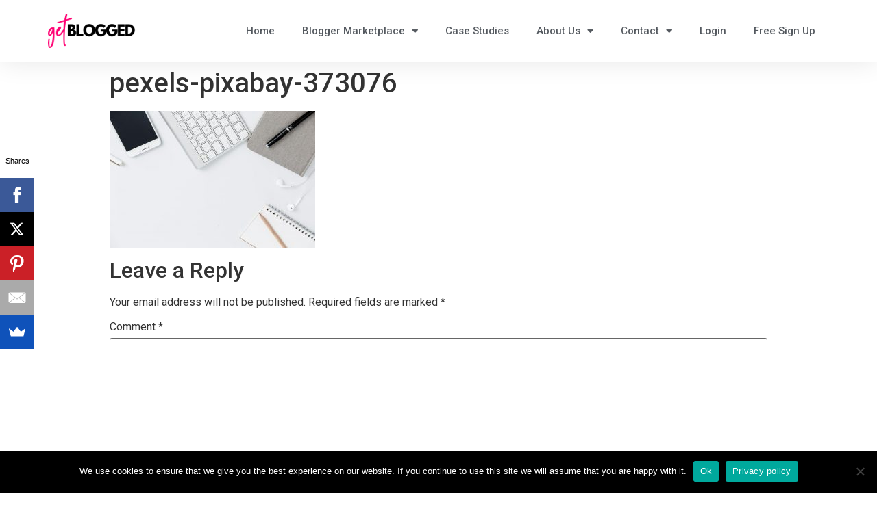

--- FILE ---
content_type: text/html; charset=UTF-8
request_url: https://getblogged.net/blog/blogger-of-the-month-helen-of-kiddy-charts/attachment/6207/
body_size: 14080
content:
<!doctype html>
<html lang="en-US">
<head>
	<meta charset="UTF-8">
		<meta name="viewport" content="width=device-width, initial-scale=1">
	<link rel="stylesheet" href="https://maxcdn.bootstrapcdn.com/bootstrap/4.0.0-beta.2/css/bootstrap.min.css" integrity="sha384-PsH8R72JQ3SOdhVi3uxftmaW6Vc51MKb0q5P2rRUpPvrszuE4W1povHYgTpBfshb" crossorigin="anonymous" rel="stylesheet">
	<link rel="profile" href="https://gmpg.org/xfn/11">
	<meta name="facebook-domain-verification" content="plyji38r391c6nd1kv7qmmigdgjdk2" />
	<meta name='robots' content='index, follow, max-image-preview:large, max-snippet:-1, max-video-preview:-1' />
	<style>img:is([sizes="auto" i], [sizes^="auto," i]) { contain-intrinsic-size: 3000px 1500px }</style>
	
	<!-- This site is optimized with the Yoast SEO plugin v23.9 - https://yoast.com/wordpress/plugins/seo/ -->
	<title>pexels-pixabay-373076 - Get Blogged</title>
	<link rel="canonical" href="https://getblogged.net/blog/blogger-of-the-month-helen-of-kiddy-charts/attachment/6207/" />
	<meta property="og:locale" content="en_US" />
	<meta property="og:type" content="article" />
	<meta property="og:title" content="pexels-pixabay-373076 - Get Blogged" />
	<meta property="og:url" content="https://getblogged.net/blog/blogger-of-the-month-helen-of-kiddy-charts/attachment/6207/" />
	<meta property="og:site_name" content="Get Blogged" />
	<meta property="article:publisher" content="https://www.facebook.com/GetBlogged/" />
	<meta property="og:image" content="https://getblogged.net/blog/blogger-of-the-month-helen-of-kiddy-charts/attachment/6207" />
	<meta property="og:image:width" content="800" />
	<meta property="og:image:height" content="533" />
	<meta property="og:image:type" content="image/jpeg" />
	<meta name="twitter:card" content="summary_large_image" />
	<meta name="twitter:site" content="@get_blogged" />
	<script type="application/ld+json" class="yoast-schema-graph">{"@context":"https://schema.org","@graph":[{"@type":"WebPage","@id":"https://getblogged.net/blog/blogger-of-the-month-helen-of-kiddy-charts/attachment/6207/","url":"https://getblogged.net/blog/blogger-of-the-month-helen-of-kiddy-charts/attachment/6207/","name":"pexels-pixabay-373076 - Get Blogged","isPartOf":{"@id":"https://getblogged.net/#website"},"primaryImageOfPage":{"@id":"https://getblogged.net/blog/blogger-of-the-month-helen-of-kiddy-charts/attachment/6207/#primaryimage"},"image":{"@id":"https://getblogged.net/blog/blogger-of-the-month-helen-of-kiddy-charts/attachment/6207/#primaryimage"},"thumbnailUrl":"https://getblogged.net/wp-content/uploads/2022/04/pexels-pixabay-373076-1.jpg","datePublished":"2022-04-05T09:43:31+00:00","dateModified":"2022-04-05T09:43:31+00:00","breadcrumb":{"@id":"https://getblogged.net/blog/blogger-of-the-month-helen-of-kiddy-charts/attachment/6207/#breadcrumb"},"inLanguage":"en-US","potentialAction":[{"@type":"ReadAction","target":["https://getblogged.net/blog/blogger-of-the-month-helen-of-kiddy-charts/attachment/6207/"]}]},{"@type":"ImageObject","inLanguage":"en-US","@id":"https://getblogged.net/blog/blogger-of-the-month-helen-of-kiddy-charts/attachment/6207/#primaryimage","url":"https://getblogged.net/wp-content/uploads/2022/04/pexels-pixabay-373076-1.jpg","contentUrl":"https://getblogged.net/wp-content/uploads/2022/04/pexels-pixabay-373076-1.jpg","width":800,"height":533},{"@type":"BreadcrumbList","@id":"https://getblogged.net/blog/blogger-of-the-month-helen-of-kiddy-charts/attachment/6207/#breadcrumb","itemListElement":[{"@type":"ListItem","position":1,"name":"Home","item":"https://getblogged.net/"},{"@type":"ListItem","position":2,"name":"Blogger of the Month","item":"https://getblogged.net/blog/category/blogger-of-the-month/"},{"@type":"ListItem","position":3,"name":"Blogger of the Month: Helen of KiddyCharts","item":"https://getblogged.net/blog/blogger-of-the-month-helen-of-kiddy-charts/"},{"@type":"ListItem","position":4,"name":"pexels-pixabay-373076"}]},{"@type":"WebSite","@id":"https://getblogged.net/#website","url":"https://getblogged.net/","name":"Get Blogged","description":"Where Bloggers Meet Brands","publisher":{"@id":"https://getblogged.net/#organization"},"potentialAction":[{"@type":"SearchAction","target":{"@type":"EntryPoint","urlTemplate":"https://getblogged.net/?s={search_term_string}"},"query-input":{"@type":"PropertyValueSpecification","valueRequired":true,"valueName":"search_term_string"}}],"inLanguage":"en-US"},{"@type":"Organization","@id":"https://getblogged.net/#organization","name":"Get Blogged","url":"https://getblogged.net/","logo":{"@type":"ImageObject","inLanguage":"en-US","@id":"https://getblogged.net/#/schema/logo/image/","url":"https://getblogged.net/wp-content/uploads/2017/12/gb_avatar.jpg","contentUrl":"https://getblogged.net/wp-content/uploads/2017/12/gb_avatar.jpg","width":200,"height":200,"caption":"Get Blogged"},"image":{"@id":"https://getblogged.net/#/schema/logo/image/"},"sameAs":["https://www.facebook.com/GetBlogged/","https://x.com/get_blogged","https://www.instagram.com/get_blogged/","https://www.linkedin.com/company/get-blogged/","https://www.pinterest.co.uk/getblogged/","https://www.youtube.com/channel/UCrPc5luWKp9cWrunTH5l85Q"]}]}</script>
	<!-- / Yoast SEO plugin. -->


<link rel='dns-prefetch' href='//apps.elfsight.com' />
<link rel='dns-prefetch' href='//www.googletagmanager.com' />
<link rel="alternate" type="application/rss+xml" title="Get Blogged  &raquo; Feed" href="https://getblogged.net/feed/" />
<link rel="alternate" type="application/rss+xml" title="Get Blogged  &raquo; Comments Feed" href="https://getblogged.net/comments/feed/" />
<link rel="alternate" type="application/rss+xml" title="Get Blogged  &raquo; pexels-pixabay-373076 Comments Feed" href="https://getblogged.net/blog/blogger-of-the-month-helen-of-kiddy-charts/attachment/6207/feed/" />
<script type="text/javascript">
/* <![CDATA[ */
window._wpemojiSettings = {"baseUrl":"https:\/\/s.w.org\/images\/core\/emoji\/15.0.3\/72x72\/","ext":".png","svgUrl":"https:\/\/s.w.org\/images\/core\/emoji\/15.0.3\/svg\/","svgExt":".svg","source":{"concatemoji":"https:\/\/getblogged.net\/wp-includes\/js\/wp-emoji-release.min.js?ver=6.7.4"}};
/*! This file is auto-generated */
!function(i,n){var o,s,e;function c(e){try{var t={supportTests:e,timestamp:(new Date).valueOf()};sessionStorage.setItem(o,JSON.stringify(t))}catch(e){}}function p(e,t,n){e.clearRect(0,0,e.canvas.width,e.canvas.height),e.fillText(t,0,0);var t=new Uint32Array(e.getImageData(0,0,e.canvas.width,e.canvas.height).data),r=(e.clearRect(0,0,e.canvas.width,e.canvas.height),e.fillText(n,0,0),new Uint32Array(e.getImageData(0,0,e.canvas.width,e.canvas.height).data));return t.every(function(e,t){return e===r[t]})}function u(e,t,n){switch(t){case"flag":return n(e,"\ud83c\udff3\ufe0f\u200d\u26a7\ufe0f","\ud83c\udff3\ufe0f\u200b\u26a7\ufe0f")?!1:!n(e,"\ud83c\uddfa\ud83c\uddf3","\ud83c\uddfa\u200b\ud83c\uddf3")&&!n(e,"\ud83c\udff4\udb40\udc67\udb40\udc62\udb40\udc65\udb40\udc6e\udb40\udc67\udb40\udc7f","\ud83c\udff4\u200b\udb40\udc67\u200b\udb40\udc62\u200b\udb40\udc65\u200b\udb40\udc6e\u200b\udb40\udc67\u200b\udb40\udc7f");case"emoji":return!n(e,"\ud83d\udc26\u200d\u2b1b","\ud83d\udc26\u200b\u2b1b")}return!1}function f(e,t,n){var r="undefined"!=typeof WorkerGlobalScope&&self instanceof WorkerGlobalScope?new OffscreenCanvas(300,150):i.createElement("canvas"),a=r.getContext("2d",{willReadFrequently:!0}),o=(a.textBaseline="top",a.font="600 32px Arial",{});return e.forEach(function(e){o[e]=t(a,e,n)}),o}function t(e){var t=i.createElement("script");t.src=e,t.defer=!0,i.head.appendChild(t)}"undefined"!=typeof Promise&&(o="wpEmojiSettingsSupports",s=["flag","emoji"],n.supports={everything:!0,everythingExceptFlag:!0},e=new Promise(function(e){i.addEventListener("DOMContentLoaded",e,{once:!0})}),new Promise(function(t){var n=function(){try{var e=JSON.parse(sessionStorage.getItem(o));if("object"==typeof e&&"number"==typeof e.timestamp&&(new Date).valueOf()<e.timestamp+604800&&"object"==typeof e.supportTests)return e.supportTests}catch(e){}return null}();if(!n){if("undefined"!=typeof Worker&&"undefined"!=typeof OffscreenCanvas&&"undefined"!=typeof URL&&URL.createObjectURL&&"undefined"!=typeof Blob)try{var e="postMessage("+f.toString()+"("+[JSON.stringify(s),u.toString(),p.toString()].join(",")+"));",r=new Blob([e],{type:"text/javascript"}),a=new Worker(URL.createObjectURL(r),{name:"wpTestEmojiSupports"});return void(a.onmessage=function(e){c(n=e.data),a.terminate(),t(n)})}catch(e){}c(n=f(s,u,p))}t(n)}).then(function(e){for(var t in e)n.supports[t]=e[t],n.supports.everything=n.supports.everything&&n.supports[t],"flag"!==t&&(n.supports.everythingExceptFlag=n.supports.everythingExceptFlag&&n.supports[t]);n.supports.everythingExceptFlag=n.supports.everythingExceptFlag&&!n.supports.flag,n.DOMReady=!1,n.readyCallback=function(){n.DOMReady=!0}}).then(function(){return e}).then(function(){var e;n.supports.everything||(n.readyCallback(),(e=n.source||{}).concatemoji?t(e.concatemoji):e.wpemoji&&e.twemoji&&(t(e.twemoji),t(e.wpemoji)))}))}((window,document),window._wpemojiSettings);
/* ]]> */
</script>
<style id='wp-emoji-styles-inline-css' type='text/css'>

	img.wp-smiley, img.emoji {
		display: inline !important;
		border: none !important;
		box-shadow: none !important;
		height: 1em !important;
		width: 1em !important;
		margin: 0 0.07em !important;
		vertical-align: -0.1em !important;
		background: none !important;
		padding: 0 !important;
	}
</style>
<link rel='stylesheet' id='wp-block-library-css' href='https://getblogged.net/wp-includes/css/dist/block-library/style.min.css?ver=6.7.4' type='text/css' media='all' />
<style id='classic-theme-styles-inline-css' type='text/css'>
/*! This file is auto-generated */
.wp-block-button__link{color:#fff;background-color:#32373c;border-radius:9999px;box-shadow:none;text-decoration:none;padding:calc(.667em + 2px) calc(1.333em + 2px);font-size:1.125em}.wp-block-file__button{background:#32373c;color:#fff;text-decoration:none}
</style>
<style id='global-styles-inline-css' type='text/css'>
:root{--wp--preset--aspect-ratio--square: 1;--wp--preset--aspect-ratio--4-3: 4/3;--wp--preset--aspect-ratio--3-4: 3/4;--wp--preset--aspect-ratio--3-2: 3/2;--wp--preset--aspect-ratio--2-3: 2/3;--wp--preset--aspect-ratio--16-9: 16/9;--wp--preset--aspect-ratio--9-16: 9/16;--wp--preset--color--black: #000000;--wp--preset--color--cyan-bluish-gray: #abb8c3;--wp--preset--color--white: #ffffff;--wp--preset--color--pale-pink: #f78da7;--wp--preset--color--vivid-red: #cf2e2e;--wp--preset--color--luminous-vivid-orange: #ff6900;--wp--preset--color--luminous-vivid-amber: #fcb900;--wp--preset--color--light-green-cyan: #7bdcb5;--wp--preset--color--vivid-green-cyan: #00d084;--wp--preset--color--pale-cyan-blue: #8ed1fc;--wp--preset--color--vivid-cyan-blue: #0693e3;--wp--preset--color--vivid-purple: #9b51e0;--wp--preset--gradient--vivid-cyan-blue-to-vivid-purple: linear-gradient(135deg,rgba(6,147,227,1) 0%,rgb(155,81,224) 100%);--wp--preset--gradient--light-green-cyan-to-vivid-green-cyan: linear-gradient(135deg,rgb(122,220,180) 0%,rgb(0,208,130) 100%);--wp--preset--gradient--luminous-vivid-amber-to-luminous-vivid-orange: linear-gradient(135deg,rgba(252,185,0,1) 0%,rgba(255,105,0,1) 100%);--wp--preset--gradient--luminous-vivid-orange-to-vivid-red: linear-gradient(135deg,rgba(255,105,0,1) 0%,rgb(207,46,46) 100%);--wp--preset--gradient--very-light-gray-to-cyan-bluish-gray: linear-gradient(135deg,rgb(238,238,238) 0%,rgb(169,184,195) 100%);--wp--preset--gradient--cool-to-warm-spectrum: linear-gradient(135deg,rgb(74,234,220) 0%,rgb(151,120,209) 20%,rgb(207,42,186) 40%,rgb(238,44,130) 60%,rgb(251,105,98) 80%,rgb(254,248,76) 100%);--wp--preset--gradient--blush-light-purple: linear-gradient(135deg,rgb(255,206,236) 0%,rgb(152,150,240) 100%);--wp--preset--gradient--blush-bordeaux: linear-gradient(135deg,rgb(254,205,165) 0%,rgb(254,45,45) 50%,rgb(107,0,62) 100%);--wp--preset--gradient--luminous-dusk: linear-gradient(135deg,rgb(255,203,112) 0%,rgb(199,81,192) 50%,rgb(65,88,208) 100%);--wp--preset--gradient--pale-ocean: linear-gradient(135deg,rgb(255,245,203) 0%,rgb(182,227,212) 50%,rgb(51,167,181) 100%);--wp--preset--gradient--electric-grass: linear-gradient(135deg,rgb(202,248,128) 0%,rgb(113,206,126) 100%);--wp--preset--gradient--midnight: linear-gradient(135deg,rgb(2,3,129) 0%,rgb(40,116,252) 100%);--wp--preset--font-size--small: 13px;--wp--preset--font-size--medium: 20px;--wp--preset--font-size--large: 36px;--wp--preset--font-size--x-large: 42px;--wp--preset--spacing--20: 0.44rem;--wp--preset--spacing--30: 0.67rem;--wp--preset--spacing--40: 1rem;--wp--preset--spacing--50: 1.5rem;--wp--preset--spacing--60: 2.25rem;--wp--preset--spacing--70: 3.38rem;--wp--preset--spacing--80: 5.06rem;--wp--preset--shadow--natural: 6px 6px 9px rgba(0, 0, 0, 0.2);--wp--preset--shadow--deep: 12px 12px 50px rgba(0, 0, 0, 0.4);--wp--preset--shadow--sharp: 6px 6px 0px rgba(0, 0, 0, 0.2);--wp--preset--shadow--outlined: 6px 6px 0px -3px rgba(255, 255, 255, 1), 6px 6px rgba(0, 0, 0, 1);--wp--preset--shadow--crisp: 6px 6px 0px rgba(0, 0, 0, 1);}:where(.is-layout-flex){gap: 0.5em;}:where(.is-layout-grid){gap: 0.5em;}body .is-layout-flex{display: flex;}.is-layout-flex{flex-wrap: wrap;align-items: center;}.is-layout-flex > :is(*, div){margin: 0;}body .is-layout-grid{display: grid;}.is-layout-grid > :is(*, div){margin: 0;}:where(.wp-block-columns.is-layout-flex){gap: 2em;}:where(.wp-block-columns.is-layout-grid){gap: 2em;}:where(.wp-block-post-template.is-layout-flex){gap: 1.25em;}:where(.wp-block-post-template.is-layout-grid){gap: 1.25em;}.has-black-color{color: var(--wp--preset--color--black) !important;}.has-cyan-bluish-gray-color{color: var(--wp--preset--color--cyan-bluish-gray) !important;}.has-white-color{color: var(--wp--preset--color--white) !important;}.has-pale-pink-color{color: var(--wp--preset--color--pale-pink) !important;}.has-vivid-red-color{color: var(--wp--preset--color--vivid-red) !important;}.has-luminous-vivid-orange-color{color: var(--wp--preset--color--luminous-vivid-orange) !important;}.has-luminous-vivid-amber-color{color: var(--wp--preset--color--luminous-vivid-amber) !important;}.has-light-green-cyan-color{color: var(--wp--preset--color--light-green-cyan) !important;}.has-vivid-green-cyan-color{color: var(--wp--preset--color--vivid-green-cyan) !important;}.has-pale-cyan-blue-color{color: var(--wp--preset--color--pale-cyan-blue) !important;}.has-vivid-cyan-blue-color{color: var(--wp--preset--color--vivid-cyan-blue) !important;}.has-vivid-purple-color{color: var(--wp--preset--color--vivid-purple) !important;}.has-black-background-color{background-color: var(--wp--preset--color--black) !important;}.has-cyan-bluish-gray-background-color{background-color: var(--wp--preset--color--cyan-bluish-gray) !important;}.has-white-background-color{background-color: var(--wp--preset--color--white) !important;}.has-pale-pink-background-color{background-color: var(--wp--preset--color--pale-pink) !important;}.has-vivid-red-background-color{background-color: var(--wp--preset--color--vivid-red) !important;}.has-luminous-vivid-orange-background-color{background-color: var(--wp--preset--color--luminous-vivid-orange) !important;}.has-luminous-vivid-amber-background-color{background-color: var(--wp--preset--color--luminous-vivid-amber) !important;}.has-light-green-cyan-background-color{background-color: var(--wp--preset--color--light-green-cyan) !important;}.has-vivid-green-cyan-background-color{background-color: var(--wp--preset--color--vivid-green-cyan) !important;}.has-pale-cyan-blue-background-color{background-color: var(--wp--preset--color--pale-cyan-blue) !important;}.has-vivid-cyan-blue-background-color{background-color: var(--wp--preset--color--vivid-cyan-blue) !important;}.has-vivid-purple-background-color{background-color: var(--wp--preset--color--vivid-purple) !important;}.has-black-border-color{border-color: var(--wp--preset--color--black) !important;}.has-cyan-bluish-gray-border-color{border-color: var(--wp--preset--color--cyan-bluish-gray) !important;}.has-white-border-color{border-color: var(--wp--preset--color--white) !important;}.has-pale-pink-border-color{border-color: var(--wp--preset--color--pale-pink) !important;}.has-vivid-red-border-color{border-color: var(--wp--preset--color--vivid-red) !important;}.has-luminous-vivid-orange-border-color{border-color: var(--wp--preset--color--luminous-vivid-orange) !important;}.has-luminous-vivid-amber-border-color{border-color: var(--wp--preset--color--luminous-vivid-amber) !important;}.has-light-green-cyan-border-color{border-color: var(--wp--preset--color--light-green-cyan) !important;}.has-vivid-green-cyan-border-color{border-color: var(--wp--preset--color--vivid-green-cyan) !important;}.has-pale-cyan-blue-border-color{border-color: var(--wp--preset--color--pale-cyan-blue) !important;}.has-vivid-cyan-blue-border-color{border-color: var(--wp--preset--color--vivid-cyan-blue) !important;}.has-vivid-purple-border-color{border-color: var(--wp--preset--color--vivid-purple) !important;}.has-vivid-cyan-blue-to-vivid-purple-gradient-background{background: var(--wp--preset--gradient--vivid-cyan-blue-to-vivid-purple) !important;}.has-light-green-cyan-to-vivid-green-cyan-gradient-background{background: var(--wp--preset--gradient--light-green-cyan-to-vivid-green-cyan) !important;}.has-luminous-vivid-amber-to-luminous-vivid-orange-gradient-background{background: var(--wp--preset--gradient--luminous-vivid-amber-to-luminous-vivid-orange) !important;}.has-luminous-vivid-orange-to-vivid-red-gradient-background{background: var(--wp--preset--gradient--luminous-vivid-orange-to-vivid-red) !important;}.has-very-light-gray-to-cyan-bluish-gray-gradient-background{background: var(--wp--preset--gradient--very-light-gray-to-cyan-bluish-gray) !important;}.has-cool-to-warm-spectrum-gradient-background{background: var(--wp--preset--gradient--cool-to-warm-spectrum) !important;}.has-blush-light-purple-gradient-background{background: var(--wp--preset--gradient--blush-light-purple) !important;}.has-blush-bordeaux-gradient-background{background: var(--wp--preset--gradient--blush-bordeaux) !important;}.has-luminous-dusk-gradient-background{background: var(--wp--preset--gradient--luminous-dusk) !important;}.has-pale-ocean-gradient-background{background: var(--wp--preset--gradient--pale-ocean) !important;}.has-electric-grass-gradient-background{background: var(--wp--preset--gradient--electric-grass) !important;}.has-midnight-gradient-background{background: var(--wp--preset--gradient--midnight) !important;}.has-small-font-size{font-size: var(--wp--preset--font-size--small) !important;}.has-medium-font-size{font-size: var(--wp--preset--font-size--medium) !important;}.has-large-font-size{font-size: var(--wp--preset--font-size--large) !important;}.has-x-large-font-size{font-size: var(--wp--preset--font-size--x-large) !important;}
:where(.wp-block-post-template.is-layout-flex){gap: 1.25em;}:where(.wp-block-post-template.is-layout-grid){gap: 1.25em;}
:where(.wp-block-columns.is-layout-flex){gap: 2em;}:where(.wp-block-columns.is-layout-grid){gap: 2em;}
:root :where(.wp-block-pullquote){font-size: 1.5em;line-height: 1.6;}
</style>
<link rel='stylesheet' id='cookie-notice-front-css' href='https://getblogged.net/wp-content/plugins/cookie-notice/css/front.min.css?ver=2.4.18' type='text/css' media='all' />
<link rel='stylesheet' id='get-blogged-css' href='https://getblogged.net/wp-content/plugins/get-blogged/public/css/get-blogged-public.css?ver=1.0.0' type='text/css' media='all' />
<link rel='stylesheet' id='hello-elementor-css' href='https://getblogged.net/wp-content/themes/hello-elementor/style.min.css?ver=2.2.0' type='text/css' media='all' />
<link rel='stylesheet' id='hello-elementor-theme-style-css' href='https://getblogged.net/wp-content/themes/hello-elementor/theme.min.css?ver=2.2.0' type='text/css' media='all' />
<link rel='stylesheet' id='elementor-frontend-css' href='https://getblogged.net/wp-content/plugins/elementor/assets/css/frontend.min.css?ver=3.25.10' type='text/css' media='all' />
<link rel='stylesheet' id='widget-image-css' href='https://getblogged.net/wp-content/plugins/elementor/assets/css/widget-image.min.css?ver=3.25.10' type='text/css' media='all' />
<link rel='stylesheet' id='widget-nav-menu-css' href='https://getblogged.net/wp-content/plugins/elementor-pro/assets/css/widget-nav-menu.min.css?ver=3.25.2' type='text/css' media='all' />
<link rel='stylesheet' id='elementor-icons-css' href='https://getblogged.net/wp-content/plugins/elementor/assets/lib/eicons/css/elementor-icons.min.css?ver=5.32.0' type='text/css' media='all' />
<link rel='stylesheet' id='swiper-css' href='https://getblogged.net/wp-content/plugins/elementor/assets/lib/swiper/v8/css/swiper.min.css?ver=8.4.5' type='text/css' media='all' />
<link rel='stylesheet' id='e-swiper-css' href='https://getblogged.net/wp-content/plugins/elementor/assets/css/conditionals/e-swiper.min.css?ver=3.25.10' type='text/css' media='all' />
<link rel='stylesheet' id='elementor-post-1668-css' href='https://getblogged.net/wp-content/uploads/elementor/css/post-1668.css?ver=1731492964' type='text/css' media='all' />
<link rel='stylesheet' id='e-popup-style-css' href='https://getblogged.net/wp-content/plugins/elementor-pro/assets/css/conditionals/popup.min.css?ver=3.25.2' type='text/css' media='all' />
<link rel='stylesheet' id='font-awesome-5-all-css' href='https://getblogged.net/wp-content/plugins/elementor/assets/lib/font-awesome/css/all.min.css?ver=3.25.10' type='text/css' media='all' />
<link rel='stylesheet' id='font-awesome-4-shim-css' href='https://getblogged.net/wp-content/plugins/elementor/assets/lib/font-awesome/css/v4-shims.min.css?ver=3.25.10' type='text/css' media='all' />
<link rel='stylesheet' id='elementor-post-1915-css' href='https://getblogged.net/wp-content/uploads/elementor/css/post-1915.css?ver=1731492964' type='text/css' media='all' />
<link rel='stylesheet' id='elementor-post-1951-css' href='https://getblogged.net/wp-content/uploads/elementor/css/post-1951.css?ver=1733407134' type='text/css' media='all' />
<link rel='stylesheet' id='recent-posts-widget-with-thumbnails-public-style-css' href='https://getblogged.net/wp-content/plugins/recent-posts-widget-with-thumbnails/public.css?ver=7.1.1' type='text/css' media='all' />
<link rel='stylesheet' id='simple-social-icons-font-css' href='https://getblogged.net/wp-content/plugins/simple-social-icons/css/style.css?ver=3.0.2' type='text/css' media='all' />
<link rel='stylesheet' id='google-fonts-1-css' href='https://fonts.googleapis.com/css?family=Roboto%3A100%2C100italic%2C200%2C200italic%2C300%2C300italic%2C400%2C400italic%2C500%2C500italic%2C600%2C600italic%2C700%2C700italic%2C800%2C800italic%2C900%2C900italic%7CRoboto+Slab%3A100%2C100italic%2C200%2C200italic%2C300%2C300italic%2C400%2C400italic%2C500%2C500italic%2C600%2C600italic%2C700%2C700italic%2C800%2C800italic%2C900%2C900italic&#038;display=auto&#038;ver=6.7.4' type='text/css' media='all' />
<link rel='stylesheet' id='elementor-icons-shared-0-css' href='https://getblogged.net/wp-content/plugins/elementor/assets/lib/font-awesome/css/fontawesome.min.css?ver=5.15.3' type='text/css' media='all' />
<link rel='stylesheet' id='elementor-icons-fa-solid-css' href='https://getblogged.net/wp-content/plugins/elementor/assets/lib/font-awesome/css/solid.min.css?ver=5.15.3' type='text/css' media='all' />
<link rel="preconnect" href="https://fonts.gstatic.com/" crossorigin><script type="text/javascript" src="https://apps.elfsight.com/p/platform.js?ver=1.1.0" id="elfsight-platform-js"></script>
<script type="text/javascript" id="cookie-notice-front-js-before">
/* <![CDATA[ */
var cnArgs = {"ajaxUrl":"https:\/\/getblogged.net\/wp-admin\/admin-ajax.php","nonce":"2cc9caf6fb","hideEffect":"fade","position":"bottom","onScroll":false,"onScrollOffset":100,"onClick":false,"cookieName":"cookie_notice_accepted","cookieTime":2592000,"cookieTimeRejected":2592000,"globalCookie":false,"redirection":false,"cache":false,"revokeCookies":false,"revokeCookiesOpt":"automatic"};
/* ]]> */
</script>
<script type="text/javascript" src="https://getblogged.net/wp-content/plugins/cookie-notice/js/front.min.js?ver=2.4.18" id="cookie-notice-front-js"></script>
<script type="text/javascript" src="https://getblogged.net/wp-includes/js/jquery/jquery.min.js?ver=3.7.1" id="jquery-core-js"></script>
<script type="text/javascript" src="https://getblogged.net/wp-includes/js/jquery/jquery-migrate.min.js?ver=3.4.1" id="jquery-migrate-js"></script>
<script type="text/javascript" src="https://getblogged.net/wp-content/plugins/get-blogged/public/js/get-blogged-public.js?ver=1.0.0" id="get-blogged-js"></script>
<script type="text/javascript" src="https://getblogged.net/wp-content/plugins/elementor/assets/lib/font-awesome/js/v4-shims.min.js?ver=3.25.10" id="font-awesome-4-shim-js"></script>

<!-- Google tag (gtag.js) snippet added by Site Kit -->
<!-- Google Analytics snippet added by Site Kit -->
<script type="text/javascript" src="https://www.googletagmanager.com/gtag/js?id=GT-5R3X8M9" id="google_gtagjs-js" async></script>
<script type="text/javascript" id="google_gtagjs-js-after">
/* <![CDATA[ */
window.dataLayer = window.dataLayer || [];function gtag(){dataLayer.push(arguments);}
gtag("set","linker",{"domains":["getblogged.net"]});
gtag("js", new Date());
gtag("set", "developer_id.dZTNiMT", true);
gtag("config", "GT-5R3X8M9");
 window._googlesitekit = window._googlesitekit || {}; window._googlesitekit.throttledEvents = []; window._googlesitekit.gtagEvent = (name, data) => { var key = JSON.stringify( { name, data } ); if ( !! window._googlesitekit.throttledEvents[ key ] ) { return; } window._googlesitekit.throttledEvents[ key ] = true; setTimeout( () => { delete window._googlesitekit.throttledEvents[ key ]; }, 5 ); gtag( "event", name, { ...data, event_source: "site-kit" } ); }; 
/* ]]> */
</script>
<link rel="https://api.w.org/" href="https://getblogged.net/wp-json/" /><link rel="alternate" title="JSON" type="application/json" href="https://getblogged.net/wp-json/wp/v2/media/6207" /><link rel="EditURI" type="application/rsd+xml" title="RSD" href="https://getblogged.net/xmlrpc.php?rsd" />
<meta name="generator" content="WordPress 6.7.4" />
<link rel='shortlink' href='https://getblogged.net/?p=6207' />
<link rel="alternate" title="oEmbed (JSON)" type="application/json+oembed" href="https://getblogged.net/wp-json/oembed/1.0/embed?url=https%3A%2F%2Fgetblogged.net%2Fblog%2Fblogger-of-the-month-helen-of-kiddy-charts%2Fattachment%2F6207%2F" />
<link rel="alternate" title="oEmbed (XML)" type="text/xml+oembed" href="https://getblogged.net/wp-json/oembed/1.0/embed?url=https%3A%2F%2Fgetblogged.net%2Fblog%2Fblogger-of-the-month-helen-of-kiddy-charts%2Fattachment%2F6207%2F&#038;format=xml" />
<script src="//load.sumome.com/" data-sumo-site-id="912c9a8e93a699582417503fca9d27909cb0f21fb570ddb523f35bf3db5158b4" async="async"></script><meta name="generator" content="Site Kit by Google 1.161.0" />			<!-- DO NOT COPY THIS SNIPPET! Start of Page Analytics Tracking for HubSpot WordPress plugin v11.1.66-->
			<script class="hsq-set-content-id" data-content-id="blog-post">
				var _hsq = _hsq || [];
				_hsq.push(["setContentType", "blog-post"]);
			</script>
			<!-- DO NOT COPY THIS SNIPPET! End of Page Analytics Tracking for HubSpot WordPress plugin -->
			    <!-- Google Tag Manager -->
    <script>(function (w, d, s, l, i) {
            w[l] = w[l] || [];
            w[l].push({
                'gtm.start':
                    new Date().getTime(), event: 'gtm.js'
            });
            var f = d.getElementsByTagName(s)[0],
                j = d.createElement(s), dl = l != 'dataLayer' ? '&l=' + l : '';
            j.async = true;
            j.src =
                'https://www.googletagmanager.com/gtm.js?id=' + i + dl;
            f.parentNode.insertBefore(j, f);
        })(window, document, 'script', 'dataLayer', 'GTM-PH5B89J');</script>
    <!-- End Google Tag Manager -->

        <!-- Global site tag (gtag.js) - Google Analytics -->
    <script async src="https://www.googletagmanager.com/gtag/js?id=GTM-PH5B89J"></script>
    <script>
        window.dataLayer = window.dataLayer || [];
        function gtag(){dataLayer.push(arguments);}
        gtag('js', new Date());
        gtag('config', 'GTM-PH5B89J');
    </script>
<meta name="generator" content="Elementor 3.25.10; features: additional_custom_breakpoints, e_optimized_control_loading; settings: css_print_method-external, google_font-enabled, font_display-auto">
			<style>
				.e-con.e-parent:nth-of-type(n+4):not(.e-lazyloaded):not(.e-no-lazyload),
				.e-con.e-parent:nth-of-type(n+4):not(.e-lazyloaded):not(.e-no-lazyload) * {
					background-image: none !important;
				}
				@media screen and (max-height: 1024px) {
					.e-con.e-parent:nth-of-type(n+3):not(.e-lazyloaded):not(.e-no-lazyload),
					.e-con.e-parent:nth-of-type(n+3):not(.e-lazyloaded):not(.e-no-lazyload) * {
						background-image: none !important;
					}
				}
				@media screen and (max-height: 640px) {
					.e-con.e-parent:nth-of-type(n+2):not(.e-lazyloaded):not(.e-no-lazyload),
					.e-con.e-parent:nth-of-type(n+2):not(.e-lazyloaded):not(.e-no-lazyload) * {
						background-image: none !important;
					}
				}
			</style>
			<link rel="icon" href="https://getblogged.net/wp-content/uploads/2021/07/cropped-Get-blogged-graham-32x32.png" sizes="32x32" />
<link rel="icon" href="https://getblogged.net/wp-content/uploads/2021/07/cropped-Get-blogged-graham-192x192.png" sizes="192x192" />
<link rel="apple-touch-icon" href="https://getblogged.net/wp-content/uploads/2021/07/cropped-Get-blogged-graham-180x180.png" />
<meta name="msapplication-TileImage" content="https://getblogged.net/wp-content/uploads/2021/07/cropped-Get-blogged-graham-270x270.png" />
		<style type="text/css" id="wp-custom-css">
			* {
  scroll-behavior: smooth;
}

span.text-black {
	color: black;
}


.woocommerce-variation-price {
    font-size: 1.5em;
}
.woocommerce-variation-add-to-cart .quantity {
    margin-right: 10px !important;
    width: 125px !important;
}

.wccpf_label {
    font-weight: 700;
}


.wccpf-fields-container td {
    border: none;
    background-color: white !important;
}


.variations {
    margin-left: 5px;
}

.variations td {
    background-color: white !important;
    padding: 15px 5px !important;
	vertical-align: middle !important;
}
.variations .label {
    width: 131px !important;
    padding: 15px 0px !important;
}

#customer_details .col-1, #customer_details .col-2 {
	max-width: 100%;
}

#coupon_code {
    min-width: 150px;
}

.quantity input {
    min-width: 100px;
}

.woocommerce .button {
    background-color: #fe0072 !important;
    color: #fff !important;
}

.woocommerce td, .woocommerce th{
border: none;
}

.woocommerce-additional-fields label, .woocommerce-billing-fields__field-wrapper label {
    min-width: 170px !important;
}

#billing_address_2_field {
    display: none !important;
}

#order_comments_field .woocommerce-input-wrapper {
    width: 400px;
}

.wp-block-pullquote {
  margin: 20px 0px;
  padding: 20px;
  border: solid 1px;
}		</style>
		</head>
<body class="attachment attachment-template-default single single-attachment postid-6207 attachmentid-6207 attachment-jpeg wp-custom-logo cookies-not-set elementor-default elementor-kit-1668">

		<div data-elementor-type="header" data-elementor-id="1915" class="elementor elementor-1915 elementor-location-header" data-elementor-post-type="elementor_library">
					<header class="elementor-section elementor-top-section elementor-element elementor-element-63fb1ad3 elementor-section-content-middle elementor-section-boxed elementor-section-height-default elementor-section-height-default" data-id="63fb1ad3" data-element_type="section">
						<div class="elementor-container elementor-column-gap-no">
					<div class="elementor-column elementor-col-50 elementor-top-column elementor-element elementor-element-25352efd" data-id="25352efd" data-element_type="column">
			<div class="elementor-widget-wrap elementor-element-populated">
						<div class="elementor-element elementor-element-78d57414 elementor-widget elementor-widget-theme-site-logo elementor-widget-image" data-id="78d57414" data-element_type="widget" data-widget_type="theme-site-logo.default">
				<div class="elementor-widget-container">
									<a href="https://getblogged.net">
			<img width="1929" height="643" src="https://getblogged.net/wp-content/uploads/2020/10/GB-logo-Pink.png" class="attachment-full size-full wp-image-2216" alt="" srcset="https://getblogged.net/wp-content/uploads/2020/10/GB-logo-Pink.png 1929w, https://getblogged.net/wp-content/uploads/2020/10/GB-logo-Pink-600x200.png 600w, https://getblogged.net/wp-content/uploads/2020/10/GB-logo-Pink-300x100.png 300w, https://getblogged.net/wp-content/uploads/2020/10/GB-logo-Pink-1024x341.png 1024w, https://getblogged.net/wp-content/uploads/2020/10/GB-logo-Pink-768x256.png 768w, https://getblogged.net/wp-content/uploads/2020/10/GB-logo-Pink-1536x512.png 1536w" sizes="(max-width: 1929px) 100vw, 1929px" />				</a>
									</div>
				</div>
					</div>
		</div>
				<div class="elementor-column elementor-col-50 elementor-top-column elementor-element elementor-element-5ae950b1" data-id="5ae950b1" data-element_type="column">
			<div class="elementor-widget-wrap elementor-element-populated">
						<div class="elementor-element elementor-element-66e505c0 elementor-nav-menu__align-end elementor-nav-menu--stretch elementor-nav-menu--dropdown-tablet elementor-nav-menu__text-align-aside elementor-nav-menu--toggle elementor-nav-menu--burger elementor-widget elementor-widget-nav-menu" data-id="66e505c0" data-element_type="widget" data-settings="{&quot;full_width&quot;:&quot;stretch&quot;,&quot;layout&quot;:&quot;horizontal&quot;,&quot;submenu_icon&quot;:{&quot;value&quot;:&quot;&lt;i class=\&quot;fas fa-caret-down\&quot;&gt;&lt;\/i&gt;&quot;,&quot;library&quot;:&quot;fa-solid&quot;},&quot;toggle&quot;:&quot;burger&quot;}" data-widget_type="nav-menu.default">
				<div class="elementor-widget-container">
						<nav aria-label="Menu" class="elementor-nav-menu--main elementor-nav-menu__container elementor-nav-menu--layout-horizontal e--pointer-overline e--animation-fade">
				<ul id="menu-1-66e505c0" class="elementor-nav-menu"><li class="menu-item menu-item-type-post_type menu-item-object-page menu-item-home menu-item-5601"><a href="https://getblogged.net/" class="elementor-item">Home</a></li>
<li class="menu-item menu-item-type-post_type menu-item-object-page menu-item-has-children menu-item-2300"><a href="https://getblogged.net/marketplace/" class="elementor-item">Blogger Marketplace</a>
<ul class="sub-menu elementor-nav-menu--dropdown">
	<li class="menu-item menu-item-type-post_type menu-item-object-page menu-item-6095"><a href="https://getblogged.net/blogger-outreach/" class="elementor-sub-item">Blogger Outreach</a></li>
	<li class="menu-item menu-item-type-post_type menu-item-object-page menu-item-6096"><a href="https://getblogged.net/link-building/" class="elementor-sub-item">Link Building</a></li>
	<li class="menu-item menu-item-type-post_type menu-item-object-page menu-item-5444"><a href="https://getblogged.net/uk/lifestyle-bloggers/" class="elementor-sub-item">Lifestyle Bloggers</a></li>
	<li class="menu-item menu-item-type-post_type menu-item-object-page menu-item-5439"><a href="https://getblogged.net/uk/beauty-bloggers/" class="elementor-sub-item">Beauty Bloggers</a></li>
	<li class="menu-item menu-item-type-post_type menu-item-object-page menu-item-5441"><a href="https://getblogged.net/uk/fashion-bloggers/" class="elementor-sub-item">Fashion Bloggers</a></li>
	<li class="menu-item menu-item-type-post_type menu-item-object-page menu-item-5442"><a href="https://getblogged.net/uk/fitness-bloggers/" class="elementor-sub-item">Fitness Bloggers</a></li>
	<li class="menu-item menu-item-type-post_type menu-item-object-page menu-item-5443"><a href="https://getblogged.net/uk/food-bloggers/" class="elementor-sub-item">Food Bloggers</a></li>
	<li class="menu-item menu-item-type-post_type menu-item-object-page menu-item-5445"><a href="https://getblogged.net/uk/mummy-bloggers/" class="elementor-sub-item">Mummy Bloggers</a></li>
	<li class="menu-item menu-item-type-post_type menu-item-object-page menu-item-5446"><a href="https://getblogged.net/uk/sports-bloggers/" class="elementor-sub-item">Sports Bloggers</a></li>
	<li class="menu-item menu-item-type-post_type menu-item-object-page menu-item-5447"><a href="https://getblogged.net/uk/travel-bloggers/" class="elementor-sub-item">Travel Bloggers</a></li>
	<li class="menu-item menu-item-type-post_type menu-item-object-page menu-item-5448"><a href="https://getblogged.net/uk/wedding-bloggers/" class="elementor-sub-item">Wedding Bloggers</a></li>
</ul>
</li>
<li class="menu-item menu-item-type-taxonomy menu-item-object-category menu-item-5603"><a href="https://getblogged.net/blog/category/case-studies/" class="elementor-item">Case Studies</a></li>
<li class="menu-item menu-item-type-post_type menu-item-object-page menu-item-has-children menu-item-3305"><a href="https://getblogged.net/aboutus/" class="elementor-item">About Us</a>
<ul class="sub-menu elementor-nav-menu--dropdown">
	<li class="menu-item menu-item-type-post_type menu-item-object-page menu-item-5602"><a href="https://getblogged.net/get-blogged-money-back-guarantee/" class="elementor-sub-item">Fund Protection Guarantee</a></li>
	<li class="menu-item menu-item-type-post_type menu-item-object-page current_page_parent menu-item-5600"><a href="https://getblogged.net/blog/" class="elementor-sub-item">Blog</a></li>
</ul>
</li>
<li class="menu-item menu-item-type-post_type menu-item-object-page menu-item-has-children menu-item-3307"><a href="https://getblogged.net/contact/" class="elementor-item">Contact</a>
<ul class="sub-menu elementor-nav-menu--dropdown">
	<li class="menu-item menu-item-type-custom menu-item-object-custom menu-item-5437"><a href="/support/" class="elementor-sub-item">FAQs</a></li>
</ul>
</li>
<li class="menu-item menu-item-type-custom menu-item-object-custom menu-item-1922"><a href="https://app.getblogged.net/login" class="elementor-item">Login</a></li>
<li class="menu-item menu-item-type-custom menu-item-object-custom menu-item-1923"><a href="https://app.getblogged.net/registration" class="elementor-item">Free Sign Up</a></li>
</ul>			</nav>
					<div class="elementor-menu-toggle" role="button" tabindex="0" aria-label="Menu Toggle" aria-expanded="false">
			<i aria-hidden="true" role="presentation" class="elementor-menu-toggle__icon--open eicon-menu-bar"></i><i aria-hidden="true" role="presentation" class="elementor-menu-toggle__icon--close eicon-close"></i>			<span class="elementor-screen-only">Menu</span>
		</div>
					<nav class="elementor-nav-menu--dropdown elementor-nav-menu__container" aria-hidden="true">
				<ul id="menu-2-66e505c0" class="elementor-nav-menu"><li class="menu-item menu-item-type-post_type menu-item-object-page menu-item-home menu-item-5601"><a href="https://getblogged.net/" class="elementor-item" tabindex="-1">Home</a></li>
<li class="menu-item menu-item-type-post_type menu-item-object-page menu-item-has-children menu-item-2300"><a href="https://getblogged.net/marketplace/" class="elementor-item" tabindex="-1">Blogger Marketplace</a>
<ul class="sub-menu elementor-nav-menu--dropdown">
	<li class="menu-item menu-item-type-post_type menu-item-object-page menu-item-6095"><a href="https://getblogged.net/blogger-outreach/" class="elementor-sub-item" tabindex="-1">Blogger Outreach</a></li>
	<li class="menu-item menu-item-type-post_type menu-item-object-page menu-item-6096"><a href="https://getblogged.net/link-building/" class="elementor-sub-item" tabindex="-1">Link Building</a></li>
	<li class="menu-item menu-item-type-post_type menu-item-object-page menu-item-5444"><a href="https://getblogged.net/uk/lifestyle-bloggers/" class="elementor-sub-item" tabindex="-1">Lifestyle Bloggers</a></li>
	<li class="menu-item menu-item-type-post_type menu-item-object-page menu-item-5439"><a href="https://getblogged.net/uk/beauty-bloggers/" class="elementor-sub-item" tabindex="-1">Beauty Bloggers</a></li>
	<li class="menu-item menu-item-type-post_type menu-item-object-page menu-item-5441"><a href="https://getblogged.net/uk/fashion-bloggers/" class="elementor-sub-item" tabindex="-1">Fashion Bloggers</a></li>
	<li class="menu-item menu-item-type-post_type menu-item-object-page menu-item-5442"><a href="https://getblogged.net/uk/fitness-bloggers/" class="elementor-sub-item" tabindex="-1">Fitness Bloggers</a></li>
	<li class="menu-item menu-item-type-post_type menu-item-object-page menu-item-5443"><a href="https://getblogged.net/uk/food-bloggers/" class="elementor-sub-item" tabindex="-1">Food Bloggers</a></li>
	<li class="menu-item menu-item-type-post_type menu-item-object-page menu-item-5445"><a href="https://getblogged.net/uk/mummy-bloggers/" class="elementor-sub-item" tabindex="-1">Mummy Bloggers</a></li>
	<li class="menu-item menu-item-type-post_type menu-item-object-page menu-item-5446"><a href="https://getblogged.net/uk/sports-bloggers/" class="elementor-sub-item" tabindex="-1">Sports Bloggers</a></li>
	<li class="menu-item menu-item-type-post_type menu-item-object-page menu-item-5447"><a href="https://getblogged.net/uk/travel-bloggers/" class="elementor-sub-item" tabindex="-1">Travel Bloggers</a></li>
	<li class="menu-item menu-item-type-post_type menu-item-object-page menu-item-5448"><a href="https://getblogged.net/uk/wedding-bloggers/" class="elementor-sub-item" tabindex="-1">Wedding Bloggers</a></li>
</ul>
</li>
<li class="menu-item menu-item-type-taxonomy menu-item-object-category menu-item-5603"><a href="https://getblogged.net/blog/category/case-studies/" class="elementor-item" tabindex="-1">Case Studies</a></li>
<li class="menu-item menu-item-type-post_type menu-item-object-page menu-item-has-children menu-item-3305"><a href="https://getblogged.net/aboutus/" class="elementor-item" tabindex="-1">About Us</a>
<ul class="sub-menu elementor-nav-menu--dropdown">
	<li class="menu-item menu-item-type-post_type menu-item-object-page menu-item-5602"><a href="https://getblogged.net/get-blogged-money-back-guarantee/" class="elementor-sub-item" tabindex="-1">Fund Protection Guarantee</a></li>
	<li class="menu-item menu-item-type-post_type menu-item-object-page current_page_parent menu-item-5600"><a href="https://getblogged.net/blog/" class="elementor-sub-item" tabindex="-1">Blog</a></li>
</ul>
</li>
<li class="menu-item menu-item-type-post_type menu-item-object-page menu-item-has-children menu-item-3307"><a href="https://getblogged.net/contact/" class="elementor-item" tabindex="-1">Contact</a>
<ul class="sub-menu elementor-nav-menu--dropdown">
	<li class="menu-item menu-item-type-custom menu-item-object-custom menu-item-5437"><a href="/support/" class="elementor-sub-item" tabindex="-1">FAQs</a></li>
</ul>
</li>
<li class="menu-item menu-item-type-custom menu-item-object-custom menu-item-1922"><a href="https://app.getblogged.net/login" class="elementor-item" tabindex="-1">Login</a></li>
<li class="menu-item menu-item-type-custom menu-item-object-custom menu-item-1923"><a href="https://app.getblogged.net/registration" class="elementor-item" tabindex="-1">Free Sign Up</a></li>
</ul>			</nav>
				</div>
				</div>
					</div>
		</div>
					</div>
		</header>
				</div>
		
<main class="site-main post-6207 attachment type-attachment status-inherit hentry" role="main">
			<header class="page-header">
			<h1 class="entry-title">pexels-pixabay-373076</h1>		</header>
		<div class="page-content">
		<p class="attachment"><a href='https://getblogged.net/wp-content/uploads/2022/04/pexels-pixabay-373076-1.jpg'><img fetchpriority="high" decoding="async" width="300" height="200" src="https://getblogged.net/wp-content/uploads/2022/04/pexels-pixabay-373076-1-300x200.jpg" class="attachment-medium size-medium" alt="" srcset="https://getblogged.net/wp-content/uploads/2022/04/pexels-pixabay-373076-1-300x200.jpg 300w, https://getblogged.net/wp-content/uploads/2022/04/pexels-pixabay-373076-1-768x512.jpg 768w, https://getblogged.net/wp-content/uploads/2022/04/pexels-pixabay-373076-1.jpg 800w" sizes="(max-width: 300px) 100vw, 300px" /></a></p>
		<div class="post-tags">
					</div>
			</div>

	<section id="comments" class="comments-area">

	

	<div id="respond" class="comment-respond">
		<h2 id="reply-title" class="comment-reply-title">Leave a Reply <small><a rel="nofollow" id="cancel-comment-reply-link" href="/blog/blogger-of-the-month-helen-of-kiddy-charts/attachment/6207/#respond" style="display:none;">Cancel reply</a></small></h2><form action="https://getblogged.net/wp-comments-post.php" method="post" id="commentform" class="comment-form" novalidate><p class="comment-notes"><span id="email-notes">Your email address will not be published.</span> <span class="required-field-message">Required fields are marked <span class="required">*</span></span></p><p class="comment-form-comment"><label for="comment">Comment <span class="required">*</span></label> <textarea id="comment" name="comment" cols="45" rows="8" maxlength="65525" required></textarea></p><p class="comment-form-author"><label for="author">Name <span class="required">*</span></label> <input id="author" name="author" type="text" value="" size="30" maxlength="245" autocomplete="name" required /></p>
<p class="comment-form-email"><label for="email">Email <span class="required">*</span></label> <input id="email" name="email" type="email" value="" size="30" maxlength="100" aria-describedby="email-notes" autocomplete="email" required /></p>
<p class="comment-form-url"><label for="url">Website</label> <input id="url" name="url" type="url" value="" size="30" maxlength="200" autocomplete="url" /></p>
<p class="form-submit"><input name="submit" type="submit" id="submit" class="submit" value="Post Comment" /> <input type='hidden' name='comment_post_ID' value='6207' id='comment_post_ID' />
<input type='hidden' name='comment_parent' id='comment_parent' value='0' />
</p></form>	</div><!-- #respond -->
	
</section><!-- .comments-area -->
</main>

	

	<script src="https://code.jquery.com/jquery-3.4.1.min.js" integrity="sha256-CSXorXvZcTkaix6Yvo6HppcZGetbYMGWSFlBw8HfCJo=" crossorigin="anonymous"></script>

		<script src="https://cdnjs.cloudflare.com/ajax/libs/popper.js/1.12.3/umd/popper.min.js" integrity="sha384-vFJXuSJphROIrBnz7yo7oB41mKfc8JzQZiCq4NCceLEaO4IHwicKwpJf9c9IpFgh" crossorigin="anonymous"></script>
		<script src="https://maxcdn.bootstrapcdn.com/bootstrap/4.0.0-beta.2/js/bootstrap.min.js" integrity="sha384-alpBpkh1PFOepccYVYDB4do5UnbKysX5WZXm3XxPqe5iKTfUKjNkCk9SaVuEZflJ" crossorigin="anonymous"></script>




<script>
"use strict";
function scroll_to_class(element_class, removed_height) {
	var scroll_to = $(element_class).offset().top - removed_height;
	if($(window).scrollTop() != scroll_to) {
		$('.form-wizard').stop().animate({scrollTop: scroll_to}, 0);
	}
}

function bar_progress(progress_line_object, direction) {
	var number_of_steps = progress_line_object.data('number-of-steps');
	var now_value = progress_line_object.data('now-value');
	var new_value = 0;
	if(direction == 'right') {
		new_value = now_value + ( 100 / number_of_steps );
	}
	else if(direction == 'left') {
		new_value = now_value - ( 100 / number_of_steps );
	}
	progress_line_object.attr('style', 'width: ' + new_value + '%;').data('now-value', new_value);
}

jQuery(document).ready(function() {
    
    /*
        Form
    */
    $('.form-wizard fieldset:first').fadeIn('slow');
    
    $('.form-wizard .required').on('focus', function() {
    	$(this).removeClass('input-error');
    });
    
    // next step
    $('.form-wizard .btn-next').on('click', function() {
    	var parent_fieldset = $(this).parents('fieldset');
    	var next_step = true;
    	// navigation steps / progress steps
    	var current_active_step = $(this).parents('.form-wizard').find('.form-wizard-step.active');
    	var progress_line = $(this).parents('.form-wizard').find('.form-wizard-progress-line');
    	
    	// fields validation
    	parent_fieldset.find('.required').each(function() {
    		if( $(this).val() == "" ) {
    			$(this).addClass('input-error');
    			next_step = false;
    		}
    		else {
    			$(this).removeClass('input-error');
    		}
    	});
    	// fields validation
    	
    	if( next_step ) {
    		parent_fieldset.fadeOut(400, function() {
    			// change icons
    			current_active_step.removeClass('active').addClass('activated').next().addClass('active');
    			// progress bar
    			bar_progress(progress_line, 'right');
    			// show next step
	    		$(this).next().fadeIn();
	    		// scroll window to beginning of the form
    			scroll_to_class( $('.form-wizard'), 20 );
	    	});
    	}
    	
    });
    
    // previous step
    $('.form-wizard .btn-previous').on('click', function() {
    	// navigation steps / progress steps
    	var current_active_step = $(this).parents('.form-wizard').find('.form-wizard-step.active');
    	var progress_line = $(this).parents('.form-wizard').find('.form-wizard-progress-line');
    	
    	$(this).parents('fieldset').fadeOut(400, function() {
    		// change icons
    		current_active_step.removeClass('active').prev().removeClass('activated').addClass('active');
    		// progress bar
    		bar_progress(progress_line, 'left');
    		// show previous step
    		$(this).prev().fadeIn();
    		// scroll window to beginning of the form
			scroll_to_class( $('.form-wizard'), 20 );
    	});
    });
    
    // submit
    $('.form-wizard').on('submit', function(e) {
    	
    	// fields validation
    	$(this).find('.required').each(function() {
    		if( $(this).val() == "" ) {
    			e.preventDefault();
    			$(this).addClass('input-error');
    		}
    		else {
    			$(this).removeClass('input-error');
    		}
    	});
    	// fields validation
    	
    });
    
    
});
</script>


<style type="text/css" media="screen"></style>			<script type='text/javascript'>
				const lazyloadRunObserver = () => {
					const lazyloadBackgrounds = document.querySelectorAll( `.e-con.e-parent:not(.e-lazyloaded)` );
					const lazyloadBackgroundObserver = new IntersectionObserver( ( entries ) => {
						entries.forEach( ( entry ) => {
							if ( entry.isIntersecting ) {
								let lazyloadBackground = entry.target;
								if( lazyloadBackground ) {
									lazyloadBackground.classList.add( 'e-lazyloaded' );
								}
								lazyloadBackgroundObserver.unobserve( entry.target );
							}
						});
					}, { rootMargin: '200px 0px 200px 0px' } );
					lazyloadBackgrounds.forEach( ( lazyloadBackground ) => {
						lazyloadBackgroundObserver.observe( lazyloadBackground );
					} );
				};
				const events = [
					'DOMContentLoaded',
					'elementor/lazyload/observe',
				];
				events.forEach( ( event ) => {
					document.addEventListener( event, lazyloadRunObserver );
				} );
			</script>
			<script type="text/javascript" src="https://getblogged.net/wp-includes/js/imagesloaded.min.js?ver=5.0.0" id="imagesloaded-js"></script>
<script type="text/javascript" src="https://getblogged.net/wp-includes/js/masonry.min.js?ver=4.2.2" id="masonry-js"></script>
<script type="text/javascript" src="https://getblogged.net/wp-content/plugins/betterdocs/assets/blocks/categorygrid/frontend.js?ver=a4a7e7ed1fd9a2aaf85a" id="betterdocs-categorygrid-js"></script>
<script type="text/javascript" src="https://getblogged.net/wp-content/plugins/elementor-pro/assets/lib/smartmenus/jquery.smartmenus.min.js?ver=1.2.1" id="smartmenus-js"></script>
<script type="text/javascript" src="https://getblogged.net/wp-content/plugins/google-site-kit/dist/assets/js/googlesitekit-events-provider-wpforms-3b23b71ea60c39fa1552.js" id="googlesitekit-events-provider-wpforms-js" defer></script>
<script type="text/javascript" src="https://getblogged.net/wp-includes/js/comment-reply.min.js?ver=6.7.4" id="comment-reply-js" async="async" data-wp-strategy="async"></script>
<script type="text/javascript" src="https://getblogged.net/wp-content/plugins/elementor-pro/assets/js/webpack-pro.runtime.min.js?ver=3.25.2" id="elementor-pro-webpack-runtime-js"></script>
<script type="text/javascript" src="https://getblogged.net/wp-content/plugins/elementor/assets/js/webpack.runtime.min.js?ver=3.25.10" id="elementor-webpack-runtime-js"></script>
<script type="text/javascript" src="https://getblogged.net/wp-content/plugins/elementor/assets/js/frontend-modules.min.js?ver=3.25.10" id="elementor-frontend-modules-js"></script>
<script type="text/javascript" src="https://getblogged.net/wp-includes/js/dist/hooks.min.js?ver=4d63a3d491d11ffd8ac6" id="wp-hooks-js"></script>
<script type="text/javascript" src="https://getblogged.net/wp-includes/js/dist/i18n.min.js?ver=5e580eb46a90c2b997e6" id="wp-i18n-js"></script>
<script type="text/javascript" id="wp-i18n-js-after">
/* <![CDATA[ */
wp.i18n.setLocaleData( { 'text direction\u0004ltr': [ 'ltr' ] } );
/* ]]> */
</script>
<script type="text/javascript" id="elementor-pro-frontend-js-before">
/* <![CDATA[ */
var ElementorProFrontendConfig = {"ajaxurl":"https:\/\/getblogged.net\/wp-admin\/admin-ajax.php","nonce":"9f5187655e","urls":{"assets":"https:\/\/getblogged.net\/wp-content\/plugins\/elementor-pro\/assets\/","rest":"https:\/\/getblogged.net\/wp-json\/"},"settings":{"lazy_load_background_images":true},"popup":{"hasPopUps":true},"shareButtonsNetworks":{"facebook":{"title":"Facebook","has_counter":true},"twitter":{"title":"Twitter"},"linkedin":{"title":"LinkedIn","has_counter":true},"pinterest":{"title":"Pinterest","has_counter":true},"reddit":{"title":"Reddit","has_counter":true},"vk":{"title":"VK","has_counter":true},"odnoklassniki":{"title":"OK","has_counter":true},"tumblr":{"title":"Tumblr"},"digg":{"title":"Digg"},"skype":{"title":"Skype"},"stumbleupon":{"title":"StumbleUpon","has_counter":true},"mix":{"title":"Mix"},"telegram":{"title":"Telegram"},"pocket":{"title":"Pocket","has_counter":true},"xing":{"title":"XING","has_counter":true},"whatsapp":{"title":"WhatsApp"},"email":{"title":"Email"},"print":{"title":"Print"},"x-twitter":{"title":"X"},"threads":{"title":"Threads"}},"facebook_sdk":{"lang":"en_US","app_id":""},"lottie":{"defaultAnimationUrl":"https:\/\/getblogged.net\/wp-content\/plugins\/elementor-pro\/modules\/lottie\/assets\/animations\/default.json"}};
/* ]]> */
</script>
<script type="text/javascript" src="https://getblogged.net/wp-content/plugins/elementor-pro/assets/js/frontend.min.js?ver=3.25.2" id="elementor-pro-frontend-js"></script>
<script type="text/javascript" src="https://getblogged.net/wp-includes/js/jquery/ui/core.min.js?ver=1.13.3" id="jquery-ui-core-js"></script>
<script type="text/javascript" id="elementor-frontend-js-before">
/* <![CDATA[ */
var elementorFrontendConfig = {"environmentMode":{"edit":false,"wpPreview":false,"isScriptDebug":false},"i18n":{"shareOnFacebook":"Share on Facebook","shareOnTwitter":"Share on Twitter","pinIt":"Pin it","download":"Download","downloadImage":"Download image","fullscreen":"Fullscreen","zoom":"Zoom","share":"Share","playVideo":"Play Video","previous":"Previous","next":"Next","close":"Close","a11yCarouselWrapperAriaLabel":"Carousel | Horizontal scrolling: Arrow Left & Right","a11yCarouselPrevSlideMessage":"Previous slide","a11yCarouselNextSlideMessage":"Next slide","a11yCarouselFirstSlideMessage":"This is the first slide","a11yCarouselLastSlideMessage":"This is the last slide","a11yCarouselPaginationBulletMessage":"Go to slide"},"is_rtl":false,"breakpoints":{"xs":0,"sm":480,"md":768,"lg":1025,"xl":1440,"xxl":1600},"responsive":{"breakpoints":{"mobile":{"label":"Mobile Portrait","value":767,"default_value":767,"direction":"max","is_enabled":true},"mobile_extra":{"label":"Mobile Landscape","value":880,"default_value":880,"direction":"max","is_enabled":false},"tablet":{"label":"Tablet Portrait","value":1024,"default_value":1024,"direction":"max","is_enabled":true},"tablet_extra":{"label":"Tablet Landscape","value":1200,"default_value":1200,"direction":"max","is_enabled":false},"laptop":{"label":"Laptop","value":1366,"default_value":1366,"direction":"max","is_enabled":false},"widescreen":{"label":"Widescreen","value":2400,"default_value":2400,"direction":"min","is_enabled":false}},"hasCustomBreakpoints":false},"version":"3.25.10","is_static":false,"experimentalFeatures":{"additional_custom_breakpoints":true,"e_swiper_latest":true,"e_nested_atomic_repeaters":true,"e_optimized_control_loading":true,"e_onboarding":true,"e_css_smooth_scroll":true,"theme_builder_v2":true,"home_screen":true,"landing-pages":true,"nested-elements":true,"editor_v2":true,"link-in-bio":true,"floating-buttons":true},"urls":{"assets":"https:\/\/getblogged.net\/wp-content\/plugins\/elementor\/assets\/","ajaxurl":"https:\/\/getblogged.net\/wp-admin\/admin-ajax.php","uploadUrl":"https:\/\/getblogged.net\/wp-content\/uploads"},"nonces":{"floatingButtonsClickTracking":"134e832a92"},"swiperClass":"swiper","settings":{"page":[],"editorPreferences":[]},"kit":{"active_breakpoints":["viewport_mobile","viewport_tablet"],"global_image_lightbox":"yes","lightbox_enable_counter":"yes","lightbox_enable_fullscreen":"yes","lightbox_enable_zoom":"yes","lightbox_enable_share":"yes","lightbox_title_src":"title","lightbox_description_src":"description"},"post":{"id":6207,"title":"pexels-pixabay-373076%20-%20Get%20Blogged","excerpt":"","featuredImage":false}};
/* ]]> */
</script>
<script type="text/javascript" src="https://getblogged.net/wp-content/plugins/elementor/assets/js/frontend.min.js?ver=3.25.10" id="elementor-frontend-js"></script>
<script type="text/javascript" src="https://getblogged.net/wp-content/plugins/elementor-pro/assets/js/elements-handlers.min.js?ver=3.25.2" id="pro-elements-handlers-js"></script>

		<!-- Cookie Notice plugin v2.4.18 by Hu-manity.co https://hu-manity.co/ -->
		<div id="cookie-notice" role="dialog" class="cookie-notice-hidden cookie-revoke-hidden cn-position-bottom" aria-label="Cookie Notice" style="background-color: rgba(0,0,0,1);"><div class="cookie-notice-container" style="color: #fff"><span id="cn-notice-text" class="cn-text-container">We use cookies to ensure that we give you the best experience on our website. If you continue to use this site we will assume that you are happy with it.</span><span id="cn-notice-buttons" class="cn-buttons-container"><a href="#" id="cn-accept-cookie" data-cookie-set="accept" class="cn-set-cookie cn-button" aria-label="Ok" style="background-color: #00a99d">Ok</a><a href="https://getblogged.net/privacy-policy/" target="_blank" id="cn-more-info" class="cn-more-info cn-button" aria-label="Privacy policy" style="background-color: #00a99d">Privacy policy</a></span><span id="cn-close-notice" data-cookie-set="accept" class="cn-close-icon" title="No"></span></div>
			
		</div>
		<!-- / Cookie Notice plugin -->
<script defer src="https://static.cloudflareinsights.com/beacon.min.js/vcd15cbe7772f49c399c6a5babf22c1241717689176015" integrity="sha512-ZpsOmlRQV6y907TI0dKBHq9Md29nnaEIPlkf84rnaERnq6zvWvPUqr2ft8M1aS28oN72PdrCzSjY4U6VaAw1EQ==" data-cf-beacon='{"version":"2024.11.0","token":"47b1bb1dffcd4c4ca1f9f980091d4454","r":1,"server_timing":{"name":{"cfCacheStatus":true,"cfEdge":true,"cfExtPri":true,"cfL4":true,"cfOrigin":true,"cfSpeedBrain":true},"location_startswith":null}}' crossorigin="anonymous"></script>
</body>
</html><!-- WP Fastest Cache file was created in 1.0746140480042 seconds, on 20-12-25 16:21:20 --><!-- via php -->